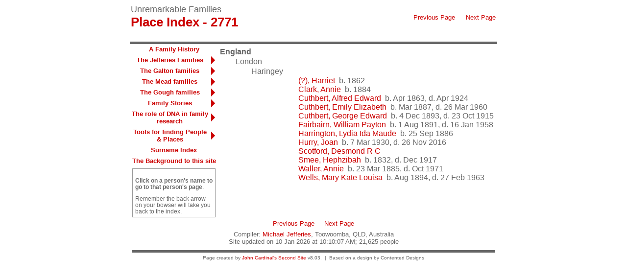

--- FILE ---
content_type: text/html
request_url: https://jefferies.id.au/pd2771.htm
body_size: 2212
content:
<!DOCTYPE html>
<html data-site-title="Unremarkable Families" data-page-title="Place Index 2771">
 <head>
 <meta charset="utf-8">
 <meta http-equiv="X-UA-Compatible" content="IE=edge">
 <meta name="viewport" content="width=device-width, initial-scale=1">
 <meta name="Generator" content="Second Site 8.3">
 <link rel="canonical" href="https://www.jefferies.id.au/pd2771.htm" />
 <!-- PageSet: Place Indexes -->
 <link type="text/css" rel="stylesheet" href="layout10.css">
 <link type="text/css" rel="stylesheet" href="site.css">
 <script src="https://ajax.googleapis.com/ajax/libs/jquery/1.10.2/jquery.min.js"></script>
 <script src="scripts.js"></script>
 <title>Unremarkable Families - Place Index</title>
</head>

<body id="placeindexes">
  <div id="container">
    <div id="headerw"><div id="header"><h2>Unremarkable Families</h2><h1>Place Index - 2771</h1><div class="stretch"></div></div></div>
    <div id="menubar"><ul class="menublock menubar"><li><a href="pd2770.htm">Previous Page</a></li><li><a href="pd2772.htm">Next Page</a></li></ul><div class="stretch"></div></div>
    <div id="wrapper">
      <div id="contentw"><div id="content"><div id="placeindex">

<div>England
<div>London
<div id="i2762">Haringey<div><div><div></div><div><a href="g0/p577.htm#i17294">(?), Harriet</a>&nbsp; b. 1862<br><a href="g0/p668.htm#i20032">Clark, Annie</a>&nbsp; b. 1884<br><a href="g0/p576.htm#i17260">Cuthbert, Alfred Edward</a>&nbsp; b. Apr 1863, d. Apr 1924<br><a href="g0/p577.htm#i17295">Cuthbert, Emily Elizabeth</a>&nbsp; b. Mar 1887, d. 26 Mar 1960<br><a href="g0/p577.htm#i17296">Cuthbert, George Edward</a>&nbsp; b. 4 Dec 1893, d. 23 Oct 1915<br><a href="g0/p268.htm#i8022">Fairbairn, William Payton</a>&nbsp; b. 1 Aug 1891, d. 16 Jan 1958<br><a href="g0/p297.htm#i8881">Harrington, Lydia Ida Maude</a>&nbsp; b. 25 Sep 1886<br><a href="g0/p606.htm#i18165">Hurry, Joan</a>&nbsp; b. 7 Mar 1930, d. 26 Nov 2016<br><a href="g0/p184.htm#i5498">Scotford, Desmond R C</a><br><a href="g0/p432.htm#i12947">Smee, Hephzibah</a>&nbsp; b. 1832, d. Dec 1917<br><a href="g0/p52.htm#i1540">Waller, Annie</a>&nbsp; b. 23 Mar 1885, d. Oct 1971<br><a href="g0/p269.htm#i8062">Wells, Mary Kate Louisa</a>&nbsp; b. Aug 1894, d. 27 Feb 1963</div></div></div></div></div></div>
</div>
&nbsp;</div></div>
    </div>
    <div id="sidebarw"><div id="sidebar"><ul class="menublock menuside"><li><a href="index.htm">A Family History</a></li><li class="hasmenu"><a href="ui15.htm">The Jefferies Families</a><ul class="submenu submenu1"><li><a href="i-p.htm?p=66&g=5">Frank W Jefferies' ancestors</a></li><li><a href="ui52.htm">Notes on DNA results for the Essex & Suffolk families</a></li><li><a href="ui55.htm">Notes on DNA results for the Kent & Surrey families.</a></li></ul></li><li class="hasmenu"><a href="ui19.htm">The Galton families</a><ul class="submenu submenu1"><li><a href="i-p.htm?p=69&g=5">Edith E Galton's ancestors</a></li><li><a href="ui54.htm">Notes on DNA results for Dorset and Hampshire families.</a></li><li><a href="ui53.htm">Notes on DNA results for Lincolnshire families.</a></li></ul></li><li class="hasmenu"><a href="ui20.htm">The Mead families</a><ul class="submenu submenu1"><li><a href="i-p.htm?p=1581&g=4">Charley Mead's ancestors</a></li><li><a href="ui58.htm">Notes on DNA results for Mead, Bird, Cook, Hamp and more families.</a></li></ul></li><li class="hasmenu"><a href="ui23.htm">The Gough families</a><ul class="submenu submenu1"><li><a href="i-p.htm?p=1582&g=4">Florence M Gough's ancestors</a></li><li><a href="ui57.htm">Notes on DNA results for The Gough & Jones families.</a></li></ul></li><li class="hasmenu"><a href="ui92.htm">Family Stories</a><ul class="submenu submenu1"><li><a href="ui80.htm">From Essex and Suffolk families</a></li><li><a href="ui82.htm">Kent and Surrey, tales and diaries.</a></li><li><a href="ui83.htm">Dorset: tales and stories</a></li><li><a href="ui84.htm">Lincolnshire, tales and stories</a></li><li><a href="ui85.htm">Stories from Bedfordshire</a></li><li><a href="ui87.htm">Stories from North Wales, coal and pottery.</a></li></ul></li><li class="hasmenu"><a href="ui71.htm">The role of DNA in family research</a><ul class="submenu submenu1"><li><a href="ui13.htm">DNA Test details</a></li><li><a href="ui72.htm">Experiences and lessons; using DNA matches</a></li></ul></li><li class="hasmenu"><a href="ui56.htm">Tools for finding People & Places</a><ul class="submenu submenu1"><li><a href="ui18.htm">Search the site </a></li><li><a href="ui51.htm">People with updated records</a></li><li><a href="ui14.htm">Places Index</a></li></ul></li><li><a href="surname_index.htm">Surname Index</a></li><li><a href="ui79.htm">The Background to this site</a></li></ul><div class="extrablock"><p style="margin: 1em 0px 0px; padding: 0px; text-align: left; color: #666666; text-transform: none; text-indent: 0px; letter-spacing: normal; font-family: 'trebuchet ms', verdana, helvetica, arial, sans-serif; font-size: 11.7px; font-style: normal; font-weight: 400; text-decoration: none; word-spacing: 0px; white-space: normal; caret-color: #666666; font-variant-caps: normal; -webkit-text-stroke-width: 0px;"><strong style="margin: 0px; padding: 0px;">Click on a person's name to go to that person's page</strong>.</p>
<p style="margin: 1em 0px 0px; padding: 0px; text-align: left; color: #666666; text-transform: none; text-indent: 0px; letter-spacing: normal; font-family: 'trebuchet ms', verdana, helvetica, arial, sans-serif; font-size: 11.7px; font-style: normal; font-weight: 400; text-decoration: none; word-spacing: 0px; white-space: normal; caret-color: #666666; font-variant-caps: normal; -webkit-text-stroke-width: 0px;">Remember the back arrow on your bowser will take you back to the index.</p></div>
</div></div>
    <div id="extraw"><div id="extra"></div></div>
    <div id="footerw"><div id="footer"><div id="menubottom"><ul class="menubottom"><li><a href="pd2770.htm">Previous Page</a></li><li><a href="pd2772.htm">Next Page</a></li></ul><div class="stretch"></div></div><div id="compiler">Compiler: <a href="JavaScript:hemlink('mgj.ancestry','gmail.com');">Michael Jefferies</a>, Toowoomba, QLD, Australia</div>Site updated on 10 Jan 2026 at 10:10:07 AM; 21,625 people<div id="credit">Page created by <a href="http://www.JohnCardinal.com/">John Cardinal's</a> <a href="https://www.secondsite8.com/">Second Site</a>  v8.03. &nbsp;|&nbsp; Based on a design by Contented Designs</div></div></div>
    <div class="stretch"></div>
  </div>
</body></html>